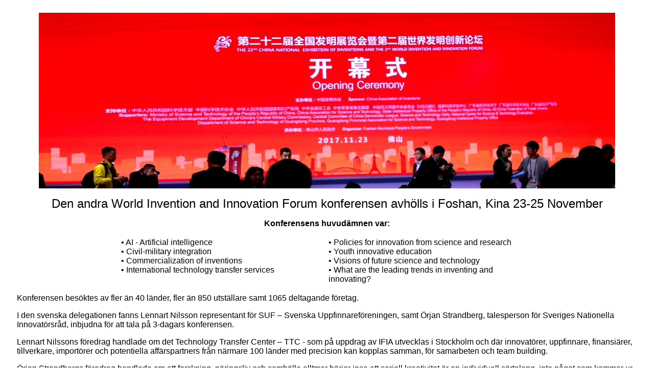

--- FILE ---
content_type: text/html
request_url: https://innovatorsradet.se/wiif.html
body_size: 1580
content:
<html>

<head>
<meta http-equiv="Content-Language" content="sv">
<meta name="GENERATOR" content="Microsoft FrontPage 6.0">
<meta name="ProgId" content="FrontPage.Editor.Document">
<meta http-equiv="Content-Type" content="text/html; charset=windows-1252">
<title>World Invention &amp; Innovation Forum 2017</title>
</head>

<body topmargin="25" leftmargin="33">

<p align="center">
<img border="0" src="foshan_stor.jpg" width="1128" height="344"></p>
<p align="center"><font face="Arial" size="5">Den andra World Invention and 
Innovation Forum konferensen avhölls i Foshan, Kina 23-25 November</font></p>
<p align="center"><b><font face="Arial">Konferensens huvudämnen var:</font></b></p>
<div align="center">
	<table border="0" width="67%">
		<tr>
			<td align="left" valign="top" width="50%"><font face="Arial">• AI - 
			Artificial intelligence<br>
			• Civil-military integration<br>
			• Commercialization of inventions<br>
			• International technology transfer services</font></td>
			<td align="left" valign="top" width="50%"><font face="Arial">• 
			Policies for innovation from science and research<br>
			• Youth innovative education<br>
			• Visions of future science and technology<br>
			• What are the leading trends in inventing and innovating?</font></td>
		</tr>
	</table>
</div>
<p><font face="Arial">Konferensen besöktes av fler än 40 länder, fler än 850 
utställare samt 1065 deltagande företag.</font></p>
<p><font face="Arial">I den svenska delegationen fanns Lennart Nilsson 
representant för SUF – Svenska Uppfinnareföreningen, samt Örjan Strandberg, 
talesperson för Sveriges Nationella Innovatörsråd, inbjudna för att tala på 
3-dagars konferensen. </font></p>
<p><font face="Arial">Lennart Nilssons föredrag handlade om det Technology 
Transfer Center – TTC - som på uppdrag av IFIA utvecklas i Stockholm och där 
innovatörer, uppfinnare, finansiärer, tillverkare, importörer och potentiella 
affärspartners från närmare 100 länder med precision kan kopplas samman, för 
samarbeten och team building. </font></p>
<p><font face="Arial">Örjan Strandbergs föredrag handlade om att forskning, 
näringsliv och samhälle alltmer börjar inse att seriell kreativitet är en 
individuell särtalang, inte något som kommer ur institutioner eller universitet. 
Och att det därför är viktigt att företag och samhälle identifierar och fångar 
upp de seriellt kreativa individerna. Måhända ett lite nytt synsätt för ett land 
som Kina, med dess kollektivistiska grundsyn. <br>
</font></p>
<p><font face="Arial">Den kinesiska anordnaren av årets WIIF är CAI, the Chinese 
Association of Invention – Kinas nationella uppfinnareförening. Liksom den 
kinesiska ekonomin i stort, tecknar även CAI många internationella samarbets- 
och utbytesavtal. Ett sådant har man t.ex. med STIK, Stockholms Innovatörskrets, 
genom vilket den svenska föreningen ska bistå CAI med utbildning i 
innovationsprocessen samt i föreningsdemokrati(!), men också med 
innovationsutväxling mellan Kina och Sverige. </font></p>
<p><font face="Arial">Kontakter knöts även mellan svenska Nationella 
Innovatörsrådet och företrädaren för amerikanska NAI -National Academy of 
Inventors, Robert V Duncan, om bildandet av också ett nordamerikanskt 
innovatörsråd för samarbeten med Sveriges och andra länders råd. </font></p>
<p><font face="Arial">Länderna Polen och Tjeckien initierade under konferensen, 
genom sina respektive ambassadörer, nationella innovationssamarbeten med Kina.
</font></p>
<p><font face="Arial"><br>
&nbsp;</font></p>
<p>&nbsp;</p>

</body>

</html>
